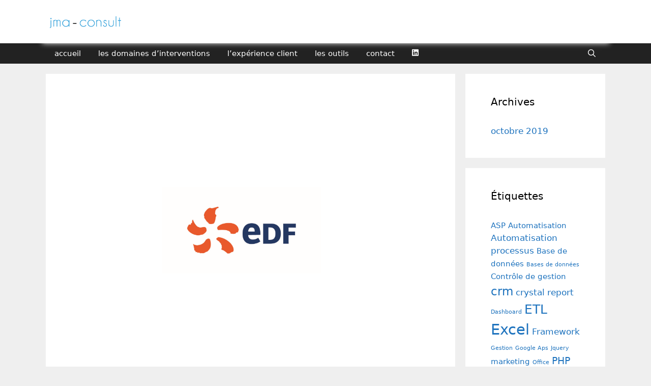

--- FILE ---
content_type: text/html; charset=UTF-8
request_url: https://www.jma-consult.com/2019/10/01/edf-outil-pilotage-contrat/
body_size: 16080
content:
<!DOCTYPE html>
<html lang="fr-FR">
<head>
	<meta charset="UTF-8">
	<meta name='robots' content='index, follow, max-image-preview:large, max-snippet:-1, max-video-preview:-1' />
	<style>img:is([sizes="auto" i], [sizes^="auto," i]) { contain-intrinsic-size: 3000px 1500px }</style>
	<meta name="viewport" content="width=device-width, initial-scale=1">
	<!-- This site is optimized with the Yoast SEO plugin v25.2 - https://yoast.com/wordpress/plugins/seo/ -->
	<title>EDF - Outil Pilotage Contrat &#8212; Jma-Consult Consultant Développeur Décisionnel CRM</title>
	<link rel="canonical" href="https://www.jma-consult.com/2019/10/01/edf-outil-pilotage-contrat/" />
	<meta property="og:locale" content="fr_FR" />
	<meta property="og:type" content="article" />
	<meta property="og:title" content="EDF - Outil Pilotage Contrat &#8212; Jma-Consult Consultant Développeur Décisionnel CRM" />
	<meta property="og:description" content="Outils de suivi et de pilotage de contrats d&rsquo;achat" />
	<meta property="og:url" content="https://www.jma-consult.com/2019/10/01/edf-outil-pilotage-contrat/" />
	<meta property="og:site_name" content="Jma-Consult Consultant Développeur Décisionnel CRM" />
	<meta property="article:published_time" content="2019-10-01T12:23:04+00:00" />
	<meta property="article:modified_time" content="2019-10-10T13:30:13+00:00" />
	<meta property="og:image" content="https://www.jma-consult.com/wp-content/uploads/2019/10/EDF2.png" />
	<meta property="og:image:width" content="2400" />
	<meta property="og:image:height" content="1600" />
	<meta property="og:image:type" content="image/png" />
	<meta name="author" content="jmaconsult" />
	<meta name="twitter:card" content="summary_large_image" />
	<meta name="twitter:label1" content="Écrit par" />
	<meta name="twitter:data1" content="jmaconsult" />
	<script type="application/ld+json" class="yoast-schema-graph">{"@context":"https://schema.org","@graph":[{"@type":"Article","@id":"https://www.jma-consult.com/2019/10/01/edf-outil-pilotage-contrat/#article","isPartOf":{"@id":"https://www.jma-consult.com/2019/10/01/edf-outil-pilotage-contrat/"},"author":{"name":"jmaconsult","@id":"https://www.jma-consult.com/#/schema/person/10d72b97820f07927b6b69bd8eb19a40"},"headline":"EDF &#8211; Outil Pilotage Contrat","datePublished":"2019-10-01T12:23:04+00:00","dateModified":"2019-10-10T13:30:13+00:00","mainEntityOfPage":{"@id":"https://www.jma-consult.com/2019/10/01/edf-outil-pilotage-contrat/"},"wordCount":15,"publisher":{"@id":"https://www.jma-consult.com/#organization"},"image":{"@id":"https://www.jma-consult.com/2019/10/01/edf-outil-pilotage-contrat/#primaryimage"},"thumbnailUrl":"https://www.jma-consult.com/wp-content/uploads/2019/10/EDF2.png","keywords":["Automatisation processus","ETL","Excel"],"articleSection":["Expérience client"],"inLanguage":"fr-FR"},{"@type":"WebPage","@id":"https://www.jma-consult.com/2019/10/01/edf-outil-pilotage-contrat/","url":"https://www.jma-consult.com/2019/10/01/edf-outil-pilotage-contrat/","name":"EDF - Outil Pilotage Contrat &#8212; Jma-Consult Consultant Développeur Décisionnel CRM","isPartOf":{"@id":"https://www.jma-consult.com/#website"},"primaryImageOfPage":{"@id":"https://www.jma-consult.com/2019/10/01/edf-outil-pilotage-contrat/#primaryimage"},"image":{"@id":"https://www.jma-consult.com/2019/10/01/edf-outil-pilotage-contrat/#primaryimage"},"thumbnailUrl":"https://www.jma-consult.com/wp-content/uploads/2019/10/EDF2.png","datePublished":"2019-10-01T12:23:04+00:00","dateModified":"2019-10-10T13:30:13+00:00","breadcrumb":{"@id":"https://www.jma-consult.com/2019/10/01/edf-outil-pilotage-contrat/#breadcrumb"},"inLanguage":"fr-FR","potentialAction":[{"@type":"ReadAction","target":["https://www.jma-consult.com/2019/10/01/edf-outil-pilotage-contrat/"]}]},{"@type":"ImageObject","inLanguage":"fr-FR","@id":"https://www.jma-consult.com/2019/10/01/edf-outil-pilotage-contrat/#primaryimage","url":"https://www.jma-consult.com/wp-content/uploads/2019/10/EDF2.png","contentUrl":"https://www.jma-consult.com/wp-content/uploads/2019/10/EDF2.png","width":2400,"height":1600,"caption":"EDF"},{"@type":"BreadcrumbList","@id":"https://www.jma-consult.com/2019/10/01/edf-outil-pilotage-contrat/#breadcrumb","itemListElement":[{"@type":"ListItem","position":1,"name":"Accueil","item":"https://www.jma-consult.com/"},{"@type":"ListItem","position":2,"name":"EDF &#8211; Outil Pilotage Contrat"}]},{"@type":"WebSite","@id":"https://www.jma-consult.com/#website","url":"https://www.jma-consult.com/","name":"Jma-Consult_Consultant_Développeur_Décisionnel_CRM","description":"Consultant informatique décisionnel - développeur Décisionnel et CRM","publisher":{"@id":"https://www.jma-consult.com/#organization"},"potentialAction":[{"@type":"SearchAction","target":{"@type":"EntryPoint","urlTemplate":"https://www.jma-consult.com/?s={search_term_string}"},"query-input":{"@type":"PropertyValueSpecification","valueRequired":true,"valueName":"search_term_string"}}],"inLanguage":"fr-FR"},{"@type":"Organization","@id":"https://www.jma-consult.com/#organization","name":"jma-consut","url":"https://www.jma-consult.com/","logo":{"@type":"ImageObject","inLanguage":"fr-FR","@id":"https://www.jma-consult.com/#/schema/logo/image/","url":"https://www.jma-consult.com/wp-content/uploads/2019/11/logo-jma-bleu-2.png","contentUrl":"https://www.jma-consult.com/wp-content/uploads/2019/11/logo-jma-bleu-2.png","width":1597,"height":269,"caption":"jma-consut"},"image":{"@id":"https://www.jma-consult.com/#/schema/logo/image/"},"sameAs":["https://www.linkedin.com/in/jean-marc-mazzella-4461479/"]},{"@type":"Person","@id":"https://www.jma-consult.com/#/schema/person/10d72b97820f07927b6b69bd8eb19a40","name":"jmaconsult","image":{"@type":"ImageObject","inLanguage":"fr-FR","@id":"https://www.jma-consult.com/#/schema/person/image/","url":"https://secure.gravatar.com/avatar/2d761e5fb551830ebc32de65df632a6c9f7ef6f33a003a9e25ef1649a69be8bc?s=96&d=mm&r=g","contentUrl":"https://secure.gravatar.com/avatar/2d761e5fb551830ebc32de65df632a6c9f7ef6f33a003a9e25ef1649a69be8bc?s=96&d=mm&r=g","caption":"jmaconsult"}}]}</script>
	<!-- / Yoast SEO plugin. -->


<link rel='dns-prefetch' href='//www.jma-consult.com' />
<link rel="alternate" type="application/rss+xml" title="Jma-Consult Consultant Développeur Décisionnel CRM &raquo; Flux" href="https://www.jma-consult.com/feed/" />
<link rel="alternate" type="application/rss+xml" title="Jma-Consult Consultant Développeur Décisionnel CRM &raquo; Flux des commentaires" href="https://www.jma-consult.com/comments/feed/" />
<link rel="preload" href="https://cdnjs.cloudflare.com/ajax/libs/foundicons/3.0.0/foundation-icons.woff" as="font" type="font/woff2" crossorigin="anonymous">
<script>
window._wpemojiSettings = {"baseUrl":"https:\/\/s.w.org\/images\/core\/emoji\/16.0.1\/72x72\/","ext":".png","svgUrl":"https:\/\/s.w.org\/images\/core\/emoji\/16.0.1\/svg\/","svgExt":".svg","source":{"concatemoji":"https:\/\/www.jma-consult.com\/wp-includes\/js\/wp-emoji-release.min.js?ver=6.8.3"}};
/*! This file is auto-generated */
!function(s,n){var o,i,e;function c(e){try{var t={supportTests:e,timestamp:(new Date).valueOf()};sessionStorage.setItem(o,JSON.stringify(t))}catch(e){}}function p(e,t,n){e.clearRect(0,0,e.canvas.width,e.canvas.height),e.fillText(t,0,0);var t=new Uint32Array(e.getImageData(0,0,e.canvas.width,e.canvas.height).data),a=(e.clearRect(0,0,e.canvas.width,e.canvas.height),e.fillText(n,0,0),new Uint32Array(e.getImageData(0,0,e.canvas.width,e.canvas.height).data));return t.every(function(e,t){return e===a[t]})}function u(e,t){e.clearRect(0,0,e.canvas.width,e.canvas.height),e.fillText(t,0,0);for(var n=e.getImageData(16,16,1,1),a=0;a<n.data.length;a++)if(0!==n.data[a])return!1;return!0}function f(e,t,n,a){switch(t){case"flag":return n(e,"\ud83c\udff3\ufe0f\u200d\u26a7\ufe0f","\ud83c\udff3\ufe0f\u200b\u26a7\ufe0f")?!1:!n(e,"\ud83c\udde8\ud83c\uddf6","\ud83c\udde8\u200b\ud83c\uddf6")&&!n(e,"\ud83c\udff4\udb40\udc67\udb40\udc62\udb40\udc65\udb40\udc6e\udb40\udc67\udb40\udc7f","\ud83c\udff4\u200b\udb40\udc67\u200b\udb40\udc62\u200b\udb40\udc65\u200b\udb40\udc6e\u200b\udb40\udc67\u200b\udb40\udc7f");case"emoji":return!a(e,"\ud83e\udedf")}return!1}function g(e,t,n,a){var r="undefined"!=typeof WorkerGlobalScope&&self instanceof WorkerGlobalScope?new OffscreenCanvas(300,150):s.createElement("canvas"),o=r.getContext("2d",{willReadFrequently:!0}),i=(o.textBaseline="top",o.font="600 32px Arial",{});return e.forEach(function(e){i[e]=t(o,e,n,a)}),i}function t(e){var t=s.createElement("script");t.src=e,t.defer=!0,s.head.appendChild(t)}"undefined"!=typeof Promise&&(o="wpEmojiSettingsSupports",i=["flag","emoji"],n.supports={everything:!0,everythingExceptFlag:!0},e=new Promise(function(e){s.addEventListener("DOMContentLoaded",e,{once:!0})}),new Promise(function(t){var n=function(){try{var e=JSON.parse(sessionStorage.getItem(o));if("object"==typeof e&&"number"==typeof e.timestamp&&(new Date).valueOf()<e.timestamp+604800&&"object"==typeof e.supportTests)return e.supportTests}catch(e){}return null}();if(!n){if("undefined"!=typeof Worker&&"undefined"!=typeof OffscreenCanvas&&"undefined"!=typeof URL&&URL.createObjectURL&&"undefined"!=typeof Blob)try{var e="postMessage("+g.toString()+"("+[JSON.stringify(i),f.toString(),p.toString(),u.toString()].join(",")+"));",a=new Blob([e],{type:"text/javascript"}),r=new Worker(URL.createObjectURL(a),{name:"wpTestEmojiSupports"});return void(r.onmessage=function(e){c(n=e.data),r.terminate(),t(n)})}catch(e){}c(n=g(i,f,p,u))}t(n)}).then(function(e){for(var t in e)n.supports[t]=e[t],n.supports.everything=n.supports.everything&&n.supports[t],"flag"!==t&&(n.supports.everythingExceptFlag=n.supports.everythingExceptFlag&&n.supports[t]);n.supports.everythingExceptFlag=n.supports.everythingExceptFlag&&!n.supports.flag,n.DOMReady=!1,n.readyCallback=function(){n.DOMReady=!0}}).then(function(){return e}).then(function(){var e;n.supports.everything||(n.readyCallback(),(e=n.source||{}).concatemoji?t(e.concatemoji):e.wpemoji&&e.twemoji&&(t(e.twemoji),t(e.wpemoji)))}))}((window,document),window._wpemojiSettings);
</script>
<link rel='stylesheet' id='dashicons-css' href='https://www.jma-consult.com/wp-includes/css/dashicons.min.css?ver=6.8.3' media='all' />
<link rel='stylesheet' id='elusive-css' href='https://www.jma-consult.com/wp-content/plugins/menu-icons/vendor/codeinwp/icon-picker/css/types/elusive.min.css?ver=2.0' media='all' />
<link rel='stylesheet' id='menu-icon-font-awesome-css' href='https://www.jma-consult.com/wp-content/plugins/menu-icons/css/fontawesome/css/all.min.css?ver=5.15.4' media='all' />
<link rel='stylesheet' id='foundation-icons-css' href='https://www.jma-consult.com/wp-content/plugins/menu-icons/vendor/codeinwp/icon-picker/css/types/foundation-icons.min.css?ver=3.0' media='all' />
<link rel='stylesheet' id='genericons-css' href='https://www.jma-consult.com/wp-content/plugins/menu-icons/vendor/codeinwp/icon-picker/css/types/genericons.min.css?ver=3.4' media='all' />
<link rel='stylesheet' id='menu-icons-extra-css' href='https://www.jma-consult.com/wp-content/plugins/menu-icons/css/extra.min.css?ver=0.13.18' media='all' />
<style id='wp-emoji-styles-inline-css'>

	img.wp-smiley, img.emoji {
		display: inline !important;
		border: none !important;
		box-shadow: none !important;
		height: 1em !important;
		width: 1em !important;
		margin: 0 0.07em !important;
		vertical-align: -0.1em !important;
		background: none !important;
		padding: 0 !important;
	}
</style>
<link rel='stylesheet' id='wp-block-library-css' href='https://www.jma-consult.com/wp-includes/css/dist/block-library/style.min.css?ver=6.8.3' media='all' />
<style id='classic-theme-styles-inline-css'>
/*! This file is auto-generated */
.wp-block-button__link{color:#fff;background-color:#32373c;border-radius:9999px;box-shadow:none;text-decoration:none;padding:calc(.667em + 2px) calc(1.333em + 2px);font-size:1.125em}.wp-block-file__button{background:#32373c;color:#fff;text-decoration:none}
</style>
<style id='global-styles-inline-css'>
:root{--wp--preset--aspect-ratio--square: 1;--wp--preset--aspect-ratio--4-3: 4/3;--wp--preset--aspect-ratio--3-4: 3/4;--wp--preset--aspect-ratio--3-2: 3/2;--wp--preset--aspect-ratio--2-3: 2/3;--wp--preset--aspect-ratio--16-9: 16/9;--wp--preset--aspect-ratio--9-16: 9/16;--wp--preset--color--black: #000000;--wp--preset--color--cyan-bluish-gray: #abb8c3;--wp--preset--color--white: #ffffff;--wp--preset--color--pale-pink: #f78da7;--wp--preset--color--vivid-red: #cf2e2e;--wp--preset--color--luminous-vivid-orange: #ff6900;--wp--preset--color--luminous-vivid-amber: #fcb900;--wp--preset--color--light-green-cyan: #7bdcb5;--wp--preset--color--vivid-green-cyan: #00d084;--wp--preset--color--pale-cyan-blue: #8ed1fc;--wp--preset--color--vivid-cyan-blue: #0693e3;--wp--preset--color--vivid-purple: #9b51e0;--wp--preset--color--contrast: var(--contrast);--wp--preset--color--contrast-2: var(--contrast-2);--wp--preset--color--contrast-3: var(--contrast-3);--wp--preset--color--base: var(--base);--wp--preset--color--base-2: var(--base-2);--wp--preset--color--base-3: var(--base-3);--wp--preset--color--accent: var(--accent);--wp--preset--gradient--vivid-cyan-blue-to-vivid-purple: linear-gradient(135deg,rgba(6,147,227,1) 0%,rgb(155,81,224) 100%);--wp--preset--gradient--light-green-cyan-to-vivid-green-cyan: linear-gradient(135deg,rgb(122,220,180) 0%,rgb(0,208,130) 100%);--wp--preset--gradient--luminous-vivid-amber-to-luminous-vivid-orange: linear-gradient(135deg,rgba(252,185,0,1) 0%,rgba(255,105,0,1) 100%);--wp--preset--gradient--luminous-vivid-orange-to-vivid-red: linear-gradient(135deg,rgba(255,105,0,1) 0%,rgb(207,46,46) 100%);--wp--preset--gradient--very-light-gray-to-cyan-bluish-gray: linear-gradient(135deg,rgb(238,238,238) 0%,rgb(169,184,195) 100%);--wp--preset--gradient--cool-to-warm-spectrum: linear-gradient(135deg,rgb(74,234,220) 0%,rgb(151,120,209) 20%,rgb(207,42,186) 40%,rgb(238,44,130) 60%,rgb(251,105,98) 80%,rgb(254,248,76) 100%);--wp--preset--gradient--blush-light-purple: linear-gradient(135deg,rgb(255,206,236) 0%,rgb(152,150,240) 100%);--wp--preset--gradient--blush-bordeaux: linear-gradient(135deg,rgb(254,205,165) 0%,rgb(254,45,45) 50%,rgb(107,0,62) 100%);--wp--preset--gradient--luminous-dusk: linear-gradient(135deg,rgb(255,203,112) 0%,rgb(199,81,192) 50%,rgb(65,88,208) 100%);--wp--preset--gradient--pale-ocean: linear-gradient(135deg,rgb(255,245,203) 0%,rgb(182,227,212) 50%,rgb(51,167,181) 100%);--wp--preset--gradient--electric-grass: linear-gradient(135deg,rgb(202,248,128) 0%,rgb(113,206,126) 100%);--wp--preset--gradient--midnight: linear-gradient(135deg,rgb(2,3,129) 0%,rgb(40,116,252) 100%);--wp--preset--font-size--small: 13px;--wp--preset--font-size--medium: 20px;--wp--preset--font-size--large: 36px;--wp--preset--font-size--x-large: 42px;--wp--preset--spacing--20: 0.44rem;--wp--preset--spacing--30: 0.67rem;--wp--preset--spacing--40: 1rem;--wp--preset--spacing--50: 1.5rem;--wp--preset--spacing--60: 2.25rem;--wp--preset--spacing--70: 3.38rem;--wp--preset--spacing--80: 5.06rem;--wp--preset--shadow--natural: 6px 6px 9px rgba(0, 0, 0, 0.2);--wp--preset--shadow--deep: 12px 12px 50px rgba(0, 0, 0, 0.4);--wp--preset--shadow--sharp: 6px 6px 0px rgba(0, 0, 0, 0.2);--wp--preset--shadow--outlined: 6px 6px 0px -3px rgba(255, 255, 255, 1), 6px 6px rgba(0, 0, 0, 1);--wp--preset--shadow--crisp: 6px 6px 0px rgba(0, 0, 0, 1);}:where(.is-layout-flex){gap: 0.5em;}:where(.is-layout-grid){gap: 0.5em;}body .is-layout-flex{display: flex;}.is-layout-flex{flex-wrap: wrap;align-items: center;}.is-layout-flex > :is(*, div){margin: 0;}body .is-layout-grid{display: grid;}.is-layout-grid > :is(*, div){margin: 0;}:where(.wp-block-columns.is-layout-flex){gap: 2em;}:where(.wp-block-columns.is-layout-grid){gap: 2em;}:where(.wp-block-post-template.is-layout-flex){gap: 1.25em;}:where(.wp-block-post-template.is-layout-grid){gap: 1.25em;}.has-black-color{color: var(--wp--preset--color--black) !important;}.has-cyan-bluish-gray-color{color: var(--wp--preset--color--cyan-bluish-gray) !important;}.has-white-color{color: var(--wp--preset--color--white) !important;}.has-pale-pink-color{color: var(--wp--preset--color--pale-pink) !important;}.has-vivid-red-color{color: var(--wp--preset--color--vivid-red) !important;}.has-luminous-vivid-orange-color{color: var(--wp--preset--color--luminous-vivid-orange) !important;}.has-luminous-vivid-amber-color{color: var(--wp--preset--color--luminous-vivid-amber) !important;}.has-light-green-cyan-color{color: var(--wp--preset--color--light-green-cyan) !important;}.has-vivid-green-cyan-color{color: var(--wp--preset--color--vivid-green-cyan) !important;}.has-pale-cyan-blue-color{color: var(--wp--preset--color--pale-cyan-blue) !important;}.has-vivid-cyan-blue-color{color: var(--wp--preset--color--vivid-cyan-blue) !important;}.has-vivid-purple-color{color: var(--wp--preset--color--vivid-purple) !important;}.has-black-background-color{background-color: var(--wp--preset--color--black) !important;}.has-cyan-bluish-gray-background-color{background-color: var(--wp--preset--color--cyan-bluish-gray) !important;}.has-white-background-color{background-color: var(--wp--preset--color--white) !important;}.has-pale-pink-background-color{background-color: var(--wp--preset--color--pale-pink) !important;}.has-vivid-red-background-color{background-color: var(--wp--preset--color--vivid-red) !important;}.has-luminous-vivid-orange-background-color{background-color: var(--wp--preset--color--luminous-vivid-orange) !important;}.has-luminous-vivid-amber-background-color{background-color: var(--wp--preset--color--luminous-vivid-amber) !important;}.has-light-green-cyan-background-color{background-color: var(--wp--preset--color--light-green-cyan) !important;}.has-vivid-green-cyan-background-color{background-color: var(--wp--preset--color--vivid-green-cyan) !important;}.has-pale-cyan-blue-background-color{background-color: var(--wp--preset--color--pale-cyan-blue) !important;}.has-vivid-cyan-blue-background-color{background-color: var(--wp--preset--color--vivid-cyan-blue) !important;}.has-vivid-purple-background-color{background-color: var(--wp--preset--color--vivid-purple) !important;}.has-black-border-color{border-color: var(--wp--preset--color--black) !important;}.has-cyan-bluish-gray-border-color{border-color: var(--wp--preset--color--cyan-bluish-gray) !important;}.has-white-border-color{border-color: var(--wp--preset--color--white) !important;}.has-pale-pink-border-color{border-color: var(--wp--preset--color--pale-pink) !important;}.has-vivid-red-border-color{border-color: var(--wp--preset--color--vivid-red) !important;}.has-luminous-vivid-orange-border-color{border-color: var(--wp--preset--color--luminous-vivid-orange) !important;}.has-luminous-vivid-amber-border-color{border-color: var(--wp--preset--color--luminous-vivid-amber) !important;}.has-light-green-cyan-border-color{border-color: var(--wp--preset--color--light-green-cyan) !important;}.has-vivid-green-cyan-border-color{border-color: var(--wp--preset--color--vivid-green-cyan) !important;}.has-pale-cyan-blue-border-color{border-color: var(--wp--preset--color--pale-cyan-blue) !important;}.has-vivid-cyan-blue-border-color{border-color: var(--wp--preset--color--vivid-cyan-blue) !important;}.has-vivid-purple-border-color{border-color: var(--wp--preset--color--vivid-purple) !important;}.has-vivid-cyan-blue-to-vivid-purple-gradient-background{background: var(--wp--preset--gradient--vivid-cyan-blue-to-vivid-purple) !important;}.has-light-green-cyan-to-vivid-green-cyan-gradient-background{background: var(--wp--preset--gradient--light-green-cyan-to-vivid-green-cyan) !important;}.has-luminous-vivid-amber-to-luminous-vivid-orange-gradient-background{background: var(--wp--preset--gradient--luminous-vivid-amber-to-luminous-vivid-orange) !important;}.has-luminous-vivid-orange-to-vivid-red-gradient-background{background: var(--wp--preset--gradient--luminous-vivid-orange-to-vivid-red) !important;}.has-very-light-gray-to-cyan-bluish-gray-gradient-background{background: var(--wp--preset--gradient--very-light-gray-to-cyan-bluish-gray) !important;}.has-cool-to-warm-spectrum-gradient-background{background: var(--wp--preset--gradient--cool-to-warm-spectrum) !important;}.has-blush-light-purple-gradient-background{background: var(--wp--preset--gradient--blush-light-purple) !important;}.has-blush-bordeaux-gradient-background{background: var(--wp--preset--gradient--blush-bordeaux) !important;}.has-luminous-dusk-gradient-background{background: var(--wp--preset--gradient--luminous-dusk) !important;}.has-pale-ocean-gradient-background{background: var(--wp--preset--gradient--pale-ocean) !important;}.has-electric-grass-gradient-background{background: var(--wp--preset--gradient--electric-grass) !important;}.has-midnight-gradient-background{background: var(--wp--preset--gradient--midnight) !important;}.has-small-font-size{font-size: var(--wp--preset--font-size--small) !important;}.has-medium-font-size{font-size: var(--wp--preset--font-size--medium) !important;}.has-large-font-size{font-size: var(--wp--preset--font-size--large) !important;}.has-x-large-font-size{font-size: var(--wp--preset--font-size--x-large) !important;}
:where(.wp-block-post-template.is-layout-flex){gap: 1.25em;}:where(.wp-block-post-template.is-layout-grid){gap: 1.25em;}
:where(.wp-block-columns.is-layout-flex){gap: 2em;}:where(.wp-block-columns.is-layout-grid){gap: 2em;}
:root :where(.wp-block-pullquote){font-size: 1.5em;line-height: 1.6;}
</style>
<link rel='stylesheet' id='wp-show-posts-css' href='https://www.jma-consult.com/wp-content/plugins/wp-show-posts/css/wp-show-posts-min.css?ver=1.1.6' media='all' />
<link rel='stylesheet' id='generate-style-css' href='https://www.jma-consult.com/wp-content/themes/generatepress/assets/css/all.min.css?ver=3.4.0' media='all' />
<style id='generate-style-inline-css'>
body{background-color:#efefef;color:#3a3a3a;}a{color:#1e73be;}a:hover, a:focus, a:active{color:#000000;}body .grid-container{max-width:1100px;}.wp-block-group__inner-container{max-width:1100px;margin-left:auto;margin-right:auto;}.navigation-search{position:absolute;left:-99999px;pointer-events:none;visibility:hidden;z-index:20;width:100%;top:0;transition:opacity 100ms ease-in-out;opacity:0;}.navigation-search.nav-search-active{left:0;right:0;pointer-events:auto;visibility:visible;opacity:1;}.navigation-search input[type="search"]{outline:0;border:0;vertical-align:bottom;line-height:1;opacity:0.9;width:100%;z-index:20;border-radius:0;-webkit-appearance:none;height:60px;}.navigation-search input::-ms-clear{display:none;width:0;height:0;}.navigation-search input::-ms-reveal{display:none;width:0;height:0;}.navigation-search input::-webkit-search-decoration, .navigation-search input::-webkit-search-cancel-button, .navigation-search input::-webkit-search-results-button, .navigation-search input::-webkit-search-results-decoration{display:none;}.main-navigation li.search-item{z-index:21;}li.search-item.active{transition:opacity 100ms ease-in-out;}.nav-left-sidebar .main-navigation li.search-item.active,.nav-right-sidebar .main-navigation li.search-item.active{width:auto;display:inline-block;float:right;}.gen-sidebar-nav .navigation-search{top:auto;bottom:0;}:root{--contrast:#222222;--contrast-2:#575760;--contrast-3:#b2b2be;--base:#f0f0f0;--base-2:#f7f8f9;--base-3:#ffffff;--accent:#1e73be;}:root .has-contrast-color{color:var(--contrast);}:root .has-contrast-background-color{background-color:var(--contrast);}:root .has-contrast-2-color{color:var(--contrast-2);}:root .has-contrast-2-background-color{background-color:var(--contrast-2);}:root .has-contrast-3-color{color:var(--contrast-3);}:root .has-contrast-3-background-color{background-color:var(--contrast-3);}:root .has-base-color{color:var(--base);}:root .has-base-background-color{background-color:var(--base);}:root .has-base-2-color{color:var(--base-2);}:root .has-base-2-background-color{background-color:var(--base-2);}:root .has-base-3-color{color:var(--base-3);}:root .has-base-3-background-color{background-color:var(--base-3);}:root .has-accent-color{color:var(--accent);}:root .has-accent-background-color{background-color:var(--accent);}body, button, input, select, textarea{font-family:-apple-system, system-ui, BlinkMacSystemFont, "Segoe UI", Helvetica, Arial, sans-serif, "Apple Color Emoji", "Segoe UI Emoji", "Segoe UI Symbol";}body{line-height:1.5;}.entry-content > [class*="wp-block-"]:not(:last-child):not(.wp-block-heading){margin-bottom:1.5em;}.main-title{font-size:45px;}.main-navigation .main-nav ul ul li a{font-size:14px;}.sidebar .widget, .footer-widgets .widget{font-size:17px;}h1{font-weight:300;font-size:40px;}h2{font-weight:300;font-size:30px;}h3{font-size:20px;}h4{font-size:inherit;}h5{font-size:inherit;}@media (max-width:768px){.main-title{font-size:30px;}h1{font-size:30px;}h2{font-size:25px;}}.top-bar{background-color:#636363;color:#ffffff;}.top-bar a{color:#ffffff;}.top-bar a:hover{color:#303030;}.site-header{background-color:#ffffff;color:#3a3a3a;}.site-header a{color:#3a3a3a;}.main-title a,.main-title a:hover{color:#222222;}.site-description{color:#757575;}.main-navigation,.main-navigation ul ul{background-color:#222222;}.main-navigation .main-nav ul li a, .main-navigation .menu-toggle, .main-navigation .menu-bar-items{color:#ffffff;}.main-navigation .main-nav ul li:not([class*="current-menu-"]):hover > a, .main-navigation .main-nav ul li:not([class*="current-menu-"]):focus > a, .main-navigation .main-nav ul li.sfHover:not([class*="current-menu-"]) > a, .main-navigation .menu-bar-item:hover > a, .main-navigation .menu-bar-item.sfHover > a{color:#ffffff;background-color:#3f3f3f;}button.menu-toggle:hover,button.menu-toggle:focus,.main-navigation .mobile-bar-items a,.main-navigation .mobile-bar-items a:hover,.main-navigation .mobile-bar-items a:focus{color:#ffffff;}.main-navigation .main-nav ul li[class*="current-menu-"] > a{color:#ffffff;background-color:#3f3f3f;}.navigation-search input[type="search"],.navigation-search input[type="search"]:active, .navigation-search input[type="search"]:focus, .main-navigation .main-nav ul li.search-item.active > a, .main-navigation .menu-bar-items .search-item.active > a{color:#ffffff;background-color:#3f3f3f;}.main-navigation ul ul{background-color:#3f3f3f;}.main-navigation .main-nav ul ul li a{color:#ffffff;}.main-navigation .main-nav ul ul li:not([class*="current-menu-"]):hover > a,.main-navigation .main-nav ul ul li:not([class*="current-menu-"]):focus > a, .main-navigation .main-nav ul ul li.sfHover:not([class*="current-menu-"]) > a{color:#ffffff;background-color:#4f4f4f;}.main-navigation .main-nav ul ul li[class*="current-menu-"] > a{color:#ffffff;background-color:#4f4f4f;}.separate-containers .inside-article, .separate-containers .comments-area, .separate-containers .page-header, .one-container .container, .separate-containers .paging-navigation, .inside-page-header{background-color:#ffffff;}.entry-meta{color:#595959;}.entry-meta a{color:#595959;}.entry-meta a:hover{color:#1e73be;}.sidebar .widget{background-color:#ffffff;}.sidebar .widget .widget-title{color:#000000;}.footer-widgets{background-color:#ffffff;}.footer-widgets .widget-title{color:#000000;}.site-info{color:#ffffff;background-color:#222222;}.site-info a{color:#ffffff;}.site-info a:hover{color:#606060;}.footer-bar .widget_nav_menu .current-menu-item a{color:#606060;}input[type="text"],input[type="email"],input[type="url"],input[type="password"],input[type="search"],input[type="tel"],input[type="number"],textarea,select{color:#666666;background-color:#fafafa;border-color:#cccccc;}input[type="text"]:focus,input[type="email"]:focus,input[type="url"]:focus,input[type="password"]:focus,input[type="search"]:focus,input[type="tel"]:focus,input[type="number"]:focus,textarea:focus,select:focus{color:#666666;background-color:#ffffff;border-color:#bfbfbf;}button,html input[type="button"],input[type="reset"],input[type="submit"],a.button,a.wp-block-button__link:not(.has-background){color:#ffffff;background-color:#666666;}button:hover,html input[type="button"]:hover,input[type="reset"]:hover,input[type="submit"]:hover,a.button:hover,button:focus,html input[type="button"]:focus,input[type="reset"]:focus,input[type="submit"]:focus,a.button:focus,a.wp-block-button__link:not(.has-background):active,a.wp-block-button__link:not(.has-background):focus,a.wp-block-button__link:not(.has-background):hover{color:#ffffff;background-color:#3f3f3f;}a.generate-back-to-top{background-color:rgba( 0,0,0,0.4 );color:#ffffff;}a.generate-back-to-top:hover,a.generate-back-to-top:focus{background-color:rgba( 0,0,0,0.6 );color:#ffffff;}:root{--gp-search-modal-bg-color:var(--base-3);--gp-search-modal-text-color:var(--contrast);--gp-search-modal-overlay-bg-color:rgba(0,0,0,0.2);}@media (max-width:768px){.main-navigation .menu-bar-item:hover > a, .main-navigation .menu-bar-item.sfHover > a{background:none;color:#ffffff;}}.inside-top-bar{padding:10px;}.inside-header{padding:30px 15px 30px 30px;}.separate-containers .inside-article, .separate-containers .comments-area, .separate-containers .page-header, .separate-containers .paging-navigation, .one-container .site-content, .inside-page-header{padding:70px 40px 70px 40px;}.site-main .wp-block-group__inner-container{padding:70px 40px 70px 40px;}.entry-content .alignwide, body:not(.no-sidebar) .entry-content .alignfull{margin-left:-40px;width:calc(100% + 80px);max-width:calc(100% + 80px);}.main-navigation .main-nav ul li a,.menu-toggle,.main-navigation .mobile-bar-items a{padding-left:17px;padding-right:17px;line-height:40px;}.main-navigation .main-nav ul ul li a{padding:14px 17px 14px 17px;}.navigation-search input[type="search"]{height:40px;}.rtl .menu-item-has-children .dropdown-menu-toggle{padding-left:17px;}.menu-item-has-children .dropdown-menu-toggle{padding-right:17px;}.menu-item-has-children ul .dropdown-menu-toggle{padding-top:14px;padding-bottom:14px;margin-top:-14px;}.rtl .main-navigation .main-nav ul li.menu-item-has-children > a{padding-right:17px;}.widget-area .widget{padding:40px 50px 35px 50px;}.footer-widgets{padding:80px 40px 50px 40px;}.site-info{padding:15px 40px 15px 40px;}@media (max-width:768px){.separate-containers .inside-article, .separate-containers .comments-area, .separate-containers .page-header, .separate-containers .paging-navigation, .one-container .site-content, .inside-page-header{padding:30px;}.site-main .wp-block-group__inner-container{padding:30px;}.site-info{padding-right:10px;padding-left:10px;}.entry-content .alignwide, body:not(.no-sidebar) .entry-content .alignfull{margin-left:-30px;width:calc(100% + 60px);max-width:calc(100% + 60px);}}/* End cached CSS */@media (max-width:768px){.main-navigation .menu-toggle,.main-navigation .mobile-bar-items,.sidebar-nav-mobile:not(#sticky-placeholder){display:block;}.main-navigation ul,.gen-sidebar-nav{display:none;}[class*="nav-float-"] .site-header .inside-header > *{float:none;clear:both;}}
</style>
<link rel='stylesheet' id='generate-font-icons-css' href='https://www.jma-consult.com/wp-content/themes/generatepress/assets/css/components/font-icons.min.css?ver=3.4.0' media='all' />
<style id='akismet-widget-style-inline-css'>

			.a-stats {
				--akismet-color-mid-green: #357b49;
				--akismet-color-white: #fff;
				--akismet-color-light-grey: #f6f7f7;

				max-width: 350px;
				width: auto;
			}

			.a-stats * {
				all: unset;
				box-sizing: border-box;
			}

			.a-stats strong {
				font-weight: 600;
			}

			.a-stats a.a-stats__link,
			.a-stats a.a-stats__link:visited,
			.a-stats a.a-stats__link:active {
				background: var(--akismet-color-mid-green);
				border: none;
				box-shadow: none;
				border-radius: 8px;
				color: var(--akismet-color-white);
				cursor: pointer;
				display: block;
				font-family: -apple-system, BlinkMacSystemFont, 'Segoe UI', 'Roboto', 'Oxygen-Sans', 'Ubuntu', 'Cantarell', 'Helvetica Neue', sans-serif;
				font-weight: 500;
				padding: 12px;
				text-align: center;
				text-decoration: none;
				transition: all 0.2s ease;
			}

			/* Extra specificity to deal with TwentyTwentyOne focus style */
			.widget .a-stats a.a-stats__link:focus {
				background: var(--akismet-color-mid-green);
				color: var(--akismet-color-white);
				text-decoration: none;
			}

			.a-stats a.a-stats__link:hover {
				filter: brightness(110%);
				box-shadow: 0 4px 12px rgba(0, 0, 0, 0.06), 0 0 2px rgba(0, 0, 0, 0.16);
			}

			.a-stats .count {
				color: var(--akismet-color-white);
				display: block;
				font-size: 1.5em;
				line-height: 1.4;
				padding: 0 13px;
				white-space: nowrap;
			}
		
</style>
<link rel='stylesheet' id='animate-css' href='https://www.jma-consult.com/wp-content/plugins/powerpack-addon-for-beaver-builder/assets/css/animate.min.css?ver=3.5.1' media='all' />
<link rel="https://api.w.org/" href="https://www.jma-consult.com/wp-json/" /><link rel="alternate" title="JSON" type="application/json" href="https://www.jma-consult.com/wp-json/wp/v2/posts/993" /><link rel="EditURI" type="application/rsd+xml" title="RSD" href="https://www.jma-consult.com/xmlrpc.php?rsd" />
<meta name="generator" content="WordPress 6.8.3" />
<link rel='shortlink' href='https://www.jma-consult.com/?p=993' />
<link rel="alternate" title="oEmbed (JSON)" type="application/json+oembed" href="https://www.jma-consult.com/wp-json/oembed/1.0/embed?url=https%3A%2F%2Fwww.jma-consult.com%2F2019%2F10%2F01%2Fedf-outil-pilotage-contrat%2F" />
<link rel="alternate" title="oEmbed (XML)" type="text/xml+oembed" href="https://www.jma-consult.com/wp-json/oembed/1.0/embed?url=https%3A%2F%2Fwww.jma-consult.com%2F2019%2F10%2F01%2Fedf-outil-pilotage-contrat%2F&#038;format=xml" />
<link rel="icon" href="https://www.jma-consult.com/wp-content/uploads/2019/11/cropped-jma-picto-32x32.png" sizes="32x32" />
<link rel="icon" href="https://www.jma-consult.com/wp-content/uploads/2019/11/cropped-jma-picto-192x192.png" sizes="192x192" />
<link rel="apple-touch-icon" href="https://www.jma-consult.com/wp-content/uploads/2019/11/cropped-jma-picto-180x180.png" />
<meta name="msapplication-TileImage" content="https://www.jma-consult.com/wp-content/uploads/2019/11/cropped-jma-picto-270x270.png" />
		<style id="wp-custom-css">
			/* GeneratePress Site CSS */ /* DEFAULTS & OVERRIDES */
/* Subtle fade animation on all hover transitions */
a, img {
  transition: all 200ms linear;
}
/* Specify the weight of strong tag */
strong {
  font-weight: 400;
}

/*  GENERATEPRESS PRIMARY NAVIGATION */
/* Define logo width */
.site-logo {
    width: 140px;
}
/* Add a subtle shadow to pages that don't have a photo hero banner or merged header */
.inside-header {
  box-shadow: 0px 15px 10px -15px #eee;
}
.header-wrap .inside-header {
  box-shadow: none;
}

/*  GENERATEPRESS PRIMARY NAVIGATION */
/* Remove the submenu shadow */
.main-navigation ul ul,
.secondary-navigation ul .sub-menu {
  box-shadow: none;
}

/* BEAVER BUILDER # */
/* BEAVER BUILDER GRADIENT ROWS */
/* Class needed for photo overlay gradients on rows. Add .fl-gradient to any photo background row */
/* Essential gradient CSS */
.fl-gradient .fl-row-content-wrap:after {
  content: '';
  display: block;
  position: absolute;
  top: 0; right: 0; bottom: 0; left: 0;
  z-index: 0;
}
.fl-gradient .fl-row-content {
  position: relative;
  z-index: 1;
}
/* Adjust your colours below to change the gradient to match your could scheme */
.fl-gradient .fl-row-content-wrap:after {
  /* fallback for old browsers */
  background: #ED1E79;
  /* Chrome 10-25, Safari 5.1-6 */
  background: -webkit-linear-gradient(to left, rgba(45, 156, 219, 0.65), rgba(204, 43, 94, 0.9));
  /* W3C, IE 10+/ Edge, Firefox 16+, Chrome 26+, Opera 12+, Safari 7+ */
  background: linear-gradient(to left, rgba(45, 156, 219, 0.65), rgba(204, 43, 94, 0.9));
}

/* BEAVER BUILDER POSTS MODULE */
/* Tweak the posts gallery style */
.fl-post-gallery-post {
    border: 1px solid #fff;
    margin: 0;
}
.fl-post-gallery-text {
    padding: 10% 15%;
}

/* BEAVER BUILDER EDITORIAL TYPOGRAPHY TWEAKS */
/* useful text module classes make the paragraph text larger or smaller */
@media (min-width:768px) {
  .text_large {
    font-size: 130%;
  }
}
.text_small {
    font-size: 85%;
}
/* Center all editorial text in mobile views */
@media (max-width:768px) {
  .fl-rich-text *,
  .fl-html {
    text-align: center !important;
  }
}

/* MISC PLUGINS */
/* WP SHOW POSTS */
.wp-show-posts-columns {
  text-align: center;
}
.wp-show-posts-columns article {
  padding-bottom: 10px;
}
.wp-show-posts-columns .wp-show-posts-entry-title {
  font-size: 24px;
  margin-bottom: -10px;
}
.wp-show-posts-inner p {
  font-size: 16px;
  margin: 0 auto;
  max-width: 360px;
}

/* ## SOCIAL WARFARE ## */
/* Add a subtle rounded edge on the Social Warfare shre buttons */
.submit,
.nc_socialPanel {
  border-radius: 6px;
}

/* ## NAVIGATION MENU ITEMS ## */
/* Twitter icon color */
#primary-menu a:not(:hover) .fa-twitter::before {
    color: #55acee;
  color: rgba(85,172,238 ,1);
}

/*  WIDGETS  */
/* Improve the style of recent entries */
.widget_recent_entries li {
  margin-bottom: 10px;
}
.widget_recent_entries .post-date {
color: #666;
  color: rgba(255,255,255,0.6);
  display: block;
  font-size: 85%;
}

/* GENERATEPRESS FOOTER WIDGET AREA */
/* GeneratePress widget layout tweaks & alignments for 3 columns */
@media (min-width:1025px) {
  .footer-widgets .footer-widget-1 {
    text-align: left;
    width: 25%;
  }
  .footer-widgets .footer-widget-2 {
    text-align: left;
    width: 40%;
  }
  .footer-widgets .footer-widget-3 {
    text-align: right;
    width: 35%;
  }
}
@media (min-width:768px) AND (max-width:1024px) {
  .footer-widgets .footer-widget-1,
  .footer-widgets .footer-widget-2,
  .footer-widgets .footer-widget-3 {
    clear: none !important;
    float: left;
    width: 33.3333%;
  }
}
@media (max-width:768px) {
  .footer-widgets .widget {
    float: none;
    margin: 0 auto;
    max-width: 400px;
    padding: 60px 20px 0 20px;
    text-align: center;
  }
}

/* GENERATEPRESS LOWER FOOTER */
/* Bolt icon color */
.fa-bolt {
  color: #F5AB35;
}

/* SPECIAL EFFECTS */
/* Photo contrast hover effect */
.post .post-image:hover img,
.wp-show-posts img:hover,
a:hover .fl-post-gallery-img {
  -webkit-filter: contrast(125%) saturate(0);
  filter: contrast(125%) saturate(0);
  transition: .3s ease-in-out;
} /* End GeneratePress Site CSS */



/*
 * jma 
 * /
 */
linkedin {
color:rgb(255, 255, 255)


}

		</style>
		</head>

<body class="wp-singular post-template-default single single-post postid-993 single-format-standard wp-custom-logo wp-embed-responsive wp-theme-generatepress fl-builder-2-10-0-5 fl-no-js right-sidebar nav-below-header separate-containers fluid-header active-footer-widgets-3 nav-search-enabled nav-aligned-left header-aligned-left dropdown-hover featured-image-active" itemtype="https://schema.org/Blog" itemscope>
	<a class="screen-reader-text skip-link" href="#content" title="Aller au contenu">Aller au contenu</a>		<header class="site-header" id="masthead" aria-label="Site"  itemtype="https://schema.org/WPHeader" itemscope>
			<div class="inside-header grid-container grid-parent">
				<div class="site-logo">
					<a href="https://www.jma-consult.com/" rel="home">
						<img  class="header-image is-logo-image" alt="Jma-Consult Consultant Développeur Décisionnel CRM" src="https://www.jma-consult.com/wp-content/uploads/2019/11/cropped-logo-jma-bleu-2.png" />
					</a>
				</div>			</div>
		</header>
				<nav class="main-navigation sub-menu-right" id="site-navigation" aria-label="Principal"  itemtype="https://schema.org/SiteNavigationElement" itemscope>
			<div class="inside-navigation grid-container grid-parent">
				<form method="get" class="search-form navigation-search" action="https://www.jma-consult.com/">
					<input type="search" class="search-field" value="" name="s" title="Chercher" />
				</form>		<div class="mobile-bar-items">
						<span class="search-item">
				<a aria-label="Ouvrir la barre de recherche" href="#">
									</a>
			</span>
		</div>
						<button class="menu-toggle" aria-controls="primary-menu" aria-expanded="false">
					<span class="mobile-menu">Menu</span>				</button>
				<div id="primary-menu" class="main-nav"><ul id="menu-main-nav-jmaconsult" class=" menu sf-menu"><li id="menu-item-146" class="menu-item menu-item-type-post_type menu-item-object-page menu-item-home menu-item-146"><a href="https://www.jma-consult.com/">accueil</a></li>
<li id="menu-item-1194" class="menu-item menu-item-type-post_type menu-item-object-page menu-item-1194"><a href="https://www.jma-consult.com/les-domaines-dinterventions-2/">les domaines d&rsquo;interventions</a></li>
<li id="menu-item-244" class="menu-item menu-item-type-post_type menu-item-object-page menu-item-244"><a href="https://www.jma-consult.com/des-experiences-clients/">l&rsquo;expérience client</a></li>
<li id="menu-item-1097" class="menu-item menu-item-type-post_type menu-item-object-page menu-item-1097"><a href="https://www.jma-consult.com/les-outils/">les outils</a></li>
<li id="menu-item-806" class="menu-item menu-item-type-post_type menu-item-object-page menu-item-806"><a href="https://www.jma-consult.com/contact/">contact</a></li>
<li id="menu-item-952" class="menu-item menu-item-type-custom menu-item-object-custom menu-item-952"><a target="_blank" href="https://www.linkedin.com/in/jean-marc-mazzella-4461479/"><i class="_mi foundation-icons fi-social-linkedin" aria-hidden="true"></i><span class="visuallyhidden">linked</span></a></li>
<li class="search-item menu-item-align-right"><a aria-label="Ouvrir la barre de recherche" href="#"></a></li></ul></div>			</div>
		</nav>
		
	<div class="site grid-container container hfeed grid-parent" id="page">
				<div class="site-content" id="content">
			
	<div class="content-area grid-parent mobile-grid-100 grid-75 tablet-grid-75" id="primary">
		<main class="site-main" id="main">
			
<article id="post-993" class="post-993 post type-post status-publish format-standard has-post-thumbnail hentry category-experience-client tag-automatisation-processus tag-etl tag-excel" itemtype="https://schema.org/CreativeWork" itemscope>
	<div class="inside-article">
				<div class="featured-image page-header-image-single grid-container grid-parent">
			<img width="2400" height="1600" src="https://www.jma-consult.com/wp-content/uploads/2019/10/EDF2.png" class="attachment-full size-full wp-post-image" alt="EDF" itemprop="image" decoding="async" fetchpriority="high" srcset="https://www.jma-consult.com/wp-content/uploads/2019/10/EDF2.png 2400w, https://www.jma-consult.com/wp-content/uploads/2019/10/EDF2-300x200.png 300w, https://www.jma-consult.com/wp-content/uploads/2019/10/EDF2-768x512.png 768w, https://www.jma-consult.com/wp-content/uploads/2019/10/EDF2-1024x683.png 1024w, https://www.jma-consult.com/wp-content/uploads/2019/10/EDF2-1200x800.png 1200w" sizes="(max-width: 2400px) 100vw, 2400px" />		</div>
					<header class="entry-header">
				<h1 class="entry-title" itemprop="headline">EDF &#8211; Outil Pilotage Contrat</h1>		<div class="entry-meta">
			<span class="posted-on"><time class="updated" datetime="2019-10-10T15:30:13+02:00" itemprop="dateModified">10 octobre 2019</time><time class="entry-date published" datetime="2019-10-01T14:23:04+02:00" itemprop="datePublished">1 octobre 2019</time></span> <span class="byline">par <span class="author vcard" itemprop="author" itemtype="https://schema.org/Person" itemscope><a class="url fn n" href="https://www.jma-consult.com/author/jmaconsult/" title="Afficher tous les articles de jmaconsult" rel="author" itemprop="url"><span class="author-name" itemprop="name">jmaconsult</span></a></span></span> 		</div>
					</header>
			
		<div class="entry-content" itemprop="text">
			
<ul class="wp-block-list"><li>Outils de suivi et de pilotage de contrats d&rsquo;achat</li></ul>
		</div>

				<footer class="entry-meta" aria-label="Entry meta">
			<span class="cat-links"><span class="screen-reader-text">Catégories </span><a href="https://www.jma-consult.com/category/experience-client/" rel="category tag">Expérience client</a></span> <span class="tags-links"><span class="screen-reader-text">Étiquettes </span><a href="https://www.jma-consult.com/tag/automatisation-processus/" rel="tag">Automatisation processus</a>, <a href="https://www.jma-consult.com/tag/etl/" rel="tag">ETL</a>, <a href="https://www.jma-consult.com/tag/excel/" rel="tag">Excel</a></span> 		<nav id="nav-below" class="post-navigation" aria-label="Publications">
			<div class="nav-previous"><span class="prev"><a href="https://www.jma-consult.com/2019/10/01/siblu-crm/" rel="prev">Siblu &#8211; CRM</a></span></div><div class="nav-next"><span class="next"><a href="https://www.jma-consult.com/2019/10/01/edf-formation-controle-de-gestion/" rel="next">EDF Direction Formation et Professionnalisation &#8211; Contrôle de gestion</a></span></div>		</nav>
				</footer>
			</div>
</article>
		</main>
	</div>

	<div class="widget-area sidebar is-right-sidebar grid-25 tablet-grid-25 grid-parent" id="right-sidebar">
	<div class="inside-right-sidebar">
		<aside id="archives-3" class="widget inner-padding widget_archive"><h2 class="widget-title">Archives</h2>
			<ul>
					<li><a href='https://www.jma-consult.com/2019/10/'>octobre 2019</a></li>
			</ul>

			</aside><aside id="tag_cloud-1" class="widget inner-padding widget_tag_cloud"><h2 class="widget-title">Étiquettes</h2><div class="tagcloud"><a href="https://www.jma-consult.com/tag/asp/" class="tag-cloud-link tag-link-34 tag-link-position-1" style="font-size: 10.964705882353pt;" aria-label="ASP (2 éléments)">ASP</a>
<a href="https://www.jma-consult.com/tag/automatisation/" class="tag-cloud-link tag-link-17 tag-link-position-2" style="font-size: 10.964705882353pt;" aria-label="Automatisation (2 éléments)">Automatisation</a>
<a href="https://www.jma-consult.com/tag/automatisation-processus/" class="tag-cloud-link tag-link-24 tag-link-position-3" style="font-size: 12.941176470588pt;" aria-label="Automatisation processus (3 éléments)">Automatisation processus</a>
<a href="https://www.jma-consult.com/tag/base-de-donnees/" class="tag-cloud-link tag-link-27 tag-link-position-4" style="font-size: 10.964705882353pt;" aria-label="Base de données (2 éléments)">Base de données</a>
<a href="https://www.jma-consult.com/tag/bases-de-donnees/" class="tag-cloud-link tag-link-28 tag-link-position-5" style="font-size: 8pt;" aria-label="Bases de données (1 élément)">Bases de données</a>
<a href="https://www.jma-consult.com/tag/controle-de-gestion/" class="tag-cloud-link tag-link-19 tag-link-position-6" style="font-size: 10.964705882353pt;" aria-label="Contrôle de gestion (2 éléments)">Contrôle de gestion</a>
<a href="https://www.jma-consult.com/tag/crm/" class="tag-cloud-link tag-link-35 tag-link-position-7" style="font-size: 17.058823529412pt;" aria-label="crm (6 éléments)">crm</a>
<a href="https://www.jma-consult.com/tag/crystal-report/" class="tag-cloud-link tag-link-36 tag-link-position-8" style="font-size: 12.941176470588pt;" aria-label="crystal report (3 éléments)">crystal report</a>
<a href="https://www.jma-consult.com/tag/dashboard/" class="tag-cloud-link tag-link-43 tag-link-position-9" style="font-size: 8pt;" aria-label="Dashboard (1 élément)">Dashboard</a>
<a href="https://www.jma-consult.com/tag/etl/" class="tag-cloud-link tag-link-20 tag-link-position-10" style="font-size: 18.705882352941pt;" aria-label="ETL (8 éléments)">ETL</a>
<a href="https://www.jma-consult.com/tag/excel/" class="tag-cloud-link tag-link-16 tag-link-position-11" style="font-size: 22pt;" aria-label="Excel (13 éléments)">Excel</a>
<a href="https://www.jma-consult.com/tag/framework/" class="tag-cloud-link tag-link-42 tag-link-position-12" style="font-size: 12.941176470588pt;" aria-label="Framework (3 éléments)">Framework</a>
<a href="https://www.jma-consult.com/tag/gestion/" class="tag-cloud-link tag-link-26 tag-link-position-13" style="font-size: 8pt;" aria-label="Gestion (1 élément)">Gestion</a>
<a href="https://www.jma-consult.com/tag/google-aps/" class="tag-cloud-link tag-link-46 tag-link-position-14" style="font-size: 8pt;" aria-label="Google Aps (1 élément)">Google Aps</a>
<a href="https://www.jma-consult.com/tag/jquery/" class="tag-cloud-link tag-link-44 tag-link-position-15" style="font-size: 8pt;" aria-label="Jquery (1 élément)">Jquery</a>
<a href="https://www.jma-consult.com/tag/marketing/" class="tag-cloud-link tag-link-14 tag-link-position-16" style="font-size: 10.964705882353pt;" aria-label="marketing (2 éléments)">marketing</a>
<a href="https://www.jma-consult.com/tag/office/" class="tag-cloud-link tag-link-39 tag-link-position-17" style="font-size: 8pt;" aria-label="Office (1 élément)">Office</a>
<a href="https://www.jma-consult.com/tag/php/" class="tag-cloud-link tag-link-33 tag-link-position-18" style="font-size: 14.588235294118pt;" aria-label="PHP (4 éléments)">PHP</a>
<a href="https://www.jma-consult.com/tag/postgresql/" class="tag-cloud-link tag-link-45 tag-link-position-19" style="font-size: 8pt;" aria-label="PostgreSql (1 élément)">PostgreSql</a>
<a href="https://www.jma-consult.com/tag/qliksense/" class="tag-cloud-link tag-link-22 tag-link-position-20" style="font-size: 8pt;" aria-label="QlikSense (1 élément)">QlikSense</a>
<a href="https://www.jma-consult.com/tag/qlikview/" class="tag-cloud-link tag-link-23 tag-link-position-21" style="font-size: 12.941176470588pt;" aria-label="QlikView (3 éléments)">QlikView</a>
<a href="https://www.jma-consult.com/tag/reporting/" class="tag-cloud-link tag-link-15 tag-link-position-22" style="font-size: 12.941176470588pt;" aria-label="Reporting (3 éléments)">Reporting</a>
<a href="https://www.jma-consult.com/tag/sage/" class="tag-cloud-link tag-link-37 tag-link-position-23" style="font-size: 8pt;" aria-label="sage (1 élément)">sage</a>
<a href="https://www.jma-consult.com/tag/sap/" class="tag-cloud-link tag-link-29 tag-link-position-24" style="font-size: 8pt;" aria-label="SAP (1 élément)">SAP</a>
<a href="https://www.jma-consult.com/tag/sql-server/" class="tag-cloud-link tag-link-30 tag-link-position-25" style="font-size: 17.882352941176pt;" aria-label="Sql Server (7 éléments)">Sql Server</a>
<a href="https://www.jma-consult.com/tag/ssis/" class="tag-cloud-link tag-link-31 tag-link-position-26" style="font-size: 10.964705882353pt;" aria-label="SSIS (2 éléments)">SSIS</a>
<a href="https://www.jma-consult.com/tag/ssrs/" class="tag-cloud-link tag-link-32 tag-link-position-27" style="font-size: 8pt;" aria-label="SSRS (1 élément)">SSRS</a>
<a href="https://www.jma-consult.com/tag/traitements-donnees/" class="tag-cloud-link tag-link-21 tag-link-position-28" style="font-size: 8pt;" aria-label="Traitements données (1 élément)">Traitements données</a>
<a href="https://www.jma-consult.com/tag/web/" class="tag-cloud-link tag-link-41 tag-link-position-29" style="font-size: 8pt;" aria-label="Web (1 élément)">Web</a></div>
</aside>	</div>
</div>

	</div>
</div>


<div class="site-footer footer-bar-active footer-bar-align-right">
				<div id="footer-widgets" class="site footer-widgets">
				<div class="footer-widgets-container grid-container grid-parent">
					<div class="inside-footer-widgets">
							<div class="footer-widget-1 grid-parent grid-33 tablet-grid-50 mobile-grid-100">
		<aside id="nav_menu-1" class="widget inner-padding widget_nav_menu"><h2 class="widget-title">Explore</h2><div class="menu-legal-links-jmaconsult-container"><ul id="menu-legal-links-jmaconsult" class="menu"><li id="menu-item-285" class="menu-item menu-item-type-custom menu-item-object-custom menu-item-285"><a rel="privacy-policy" href="https://www.jma-consult.com/politique-de-confidentialite/">Politique de confidentialité</a></li>
</ul></div></aside>	</div>
		<div class="footer-widget-2 grid-parent grid-33 tablet-grid-50 mobile-grid-100">
		
		<aside id="recent-posts-3" class="widget inner-padding widget_recent_entries">
		<h2 class="widget-title">Recent posts</h2>
		<ul>
											<li>
					<a href="https://www.jma-consult.com/2019/10/08/american-express-cartes-crm/">American Express Cartes &#8211; CRM</a>
											<span class="post-date">8 octobre 2019</span>
									</li>
											<li>
					<a href="https://www.jma-consult.com/2019/10/02/edf-gpec/">EDF &#8211; GPEC</a>
											<span class="post-date">2 octobre 2019</span>
									</li>
											<li>
					<a href="https://www.jma-consult.com/2019/10/02/partialis-consulting-intranet-gestion-consultants/">Partialis Consulting &#8211; Intranet gestion consultants</a>
											<span class="post-date">2 octobre 2019</span>
									</li>
											<li>
					<a href="https://www.jma-consult.com/2019/10/02/hpc-europe-gestion-commerciale-site-internet/">HPC Europe &#8211; Gestion commerciale / WebSite</a>
											<span class="post-date">2 octobre 2019</span>
									</li>
					</ul>

		</aside>	</div>
		<div class="footer-widget-3 grid-parent grid-33 tablet-grid-50 mobile-grid-100">
		<aside id="custom_html-1" class="widget_text widget inner-padding widget_custom_html"><h2 class="widget-title">Contact us</h2><div class="textwidget custom-html-widget"><p>Partialis Consulting<br />
110 av. Barthelemy Buyer<br />
69009<br />
Lyon</p>
<p>Mobile: +33 (0)6 86 77 45 66</p>
<p>Bureau: +33 (0)4 72 12 04 84</p>

<p><a href="https://www.linkedin.com/in/jean-marc-mazzella-4461479/" target="_blank">linked <i class=" fa fa-linkedin" aria-hidden="true"></i></a>
</p></div></aside>	</div>
						</div>
				</div>
			</div>
					<footer class="site-info" aria-label="Site"  itemtype="https://schema.org/WPFooter" itemscope>
			<div class="inside-site-info grid-container grid-parent">
						<div class="footer-bar">
			<aside id="nav_menu-2" class="widget inner-padding widget_nav_menu"><div class="menu-legal-links-jmaconsult-container"><ul id="menu-legal-links-jmaconsult-1" class="menu"><li class="menu-item menu-item-type-custom menu-item-object-custom menu-item-285"><a rel="privacy-policy" href="https://www.jma-consult.com/politique-de-confidentialite/">Politique de confidentialité</a></li>
</ul></div></aside>		</div>
						<div class="copyright-bar">
					<span class="copyright">&copy; 2026 Jma-Consult Consultant Développeur Décisionnel CRM</span> &bull; Construit avec  <a href="https://generatepress.com" itemprop="url">GeneratePress</a>				</div>
			</div>
		</footer>
		</div>

<script type="speculationrules">
{"prefetch":[{"source":"document","where":{"and":[{"href_matches":"\/*"},{"not":{"href_matches":["\/wp-*.php","\/wp-admin\/*","\/wp-content\/uploads\/*","\/wp-content\/*","\/wp-content\/plugins\/*","\/wp-content\/themes\/generatepress\/*","\/*\\?(.+)"]}},{"not":{"selector_matches":"a[rel~=\"nofollow\"]"}},{"not":{"selector_matches":".no-prefetch, .no-prefetch a"}}]},"eagerness":"conservative"}]}
</script>
<!-- Matomo --><script>
var _paq = window._paq = window._paq || [];
_paq.push(['trackPageView']);_paq.push(['enableLinkTracking']);_paq.push(['alwaysUseSendBeacon']);_paq.push(['setTrackerUrl', "\/\/www.jma-consult.com\/wp-content\/plugins\/matomo\/app\/matomo.php"]);_paq.push(['setSiteId', '1']);var d=document, g=d.createElement('script'), s=d.getElementsByTagName('script')[0];
g.type='text/javascript'; g.async=true; g.src="\/\/www.jma-consult.com\/wp-content\/uploads\/matomo\/matomo.js"; s.parentNode.insertBefore(g,s);
</script>
<!-- End Matomo Code --><script id="generate-a11y">!function(){"use strict";if("querySelector"in document&&"addEventListener"in window){var e=document.body;e.addEventListener("mousedown",function(){e.classList.add("using-mouse")}),e.addEventListener("keydown",function(){e.classList.remove("using-mouse")})}}();</script><!--[if lte IE 11]>
<script src="https://www.jma-consult.com/wp-content/themes/generatepress/assets/js/classList.min.js?ver=3.4.0" id="generate-classlist-js"></script>
<![endif]-->
<script id="generate-menu-js-extra">
var generatepressMenu = {"toggleOpenedSubMenus":"1","openSubMenuLabel":"Ouvrir le sous-menu","closeSubMenuLabel":"Fermer le sous-menu"};
</script>
<script src="https://www.jma-consult.com/wp-content/themes/generatepress/assets/js/menu.min.js?ver=3.4.0" id="generate-menu-js"></script>
<script id="generate-navigation-search-js-extra">
var generatepressNavSearch = {"open":"Ouvrir la barre de recherche","close":"Fermer la barre de recherche"};
</script>
<script src="https://www.jma-consult.com/wp-content/themes/generatepress/assets/js/navigation-search.min.js?ver=3.4.0" id="generate-navigation-search-js"></script>

</body>
</html>
